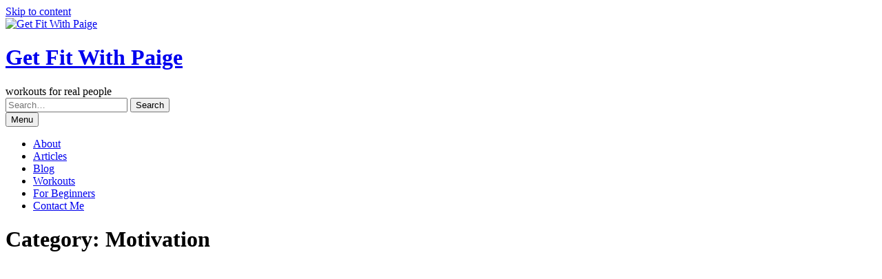

--- FILE ---
content_type: text/html; charset=UTF-8
request_url: https://getfitwithpaige.com/category/motivation/
body_size: 7669
content:
<!DOCTYPE html>
<!--[if lte IE 9]><html
class="no-js IE9 IE" lang="en-US"><![endif]-->
<!--[if gt IE 9]><!--><html
class="no-js" lang="en-US"><!--<![endif]--><head><meta
charset="UTF-8" /><title>Motivation &#8211; Get Fit With Paige</title><meta
name='robots' content='max-image-preview:large' /><style></style><link
rel="dns-prefetch" href="//fonts.googleapis.com" /> <script type="text/javascript"></script> <link
rel='dns-prefetch' href='//app.clickfunnels.com' /><link
rel='dns-prefetch' href='//ajax.googleapis.com' /><link
rel="alternate" type="application/rss+xml" title="Get Fit With Paige &raquo; Feed" href="https://getfitwithpaige.com/feed/" /><link
rel="alternate" type="application/rss+xml" title="Get Fit With Paige &raquo; Comments Feed" href="https://getfitwithpaige.com/comments/feed/" /><link
rel="alternate" type="application/rss+xml" title="Get Fit With Paige &raquo; Motivation Category Feed" href="https://getfitwithpaige.com/category/motivation/feed/" /> <script src="//www.googletagmanager.com/gtag/js?id=G-XC6JLN5R9L"  data-cfasync="false" data-wpfc-render="false" type="text/javascript" async></script> <script data-cfasync="false" data-wpfc-render="false" type="text/javascript"></script> <script type="text/javascript"></script> <link
rel='stylesheet' id='pt-cv-public-style-css' href='https://fitwithpaige.wpenginepowered.com/wp-content/cache/wp-super-minify/css/26f2be6d3f52b110c445a7dc33e88742.css?ver=4.2' type='text/css' media='all' /><style id='wp-emoji-styles-inline-css' type='text/css'></style><link
rel='stylesheet' id='wp-block-library-css' href='https://fitwithpaige.wpenginepowered.com/wp-includes/css/dist/block-library/style.min.css?ver=6.8.3' type='text/css' media='all' /><style id='classic-theme-styles-inline-css' type='text/css'></style><link
rel='stylesheet' id='activecampaign-form-block-css' href='https://fitwithpaige.wpenginepowered.com/wp-content/cache/wp-super-minify/css/76bfd6802ce484d3cabd7cb28fb08edf.css?ver=1750697577' type='text/css' media='all' /><style id='global-styles-inline-css' type='text/css'></style><link
rel='stylesheet' id='contact-form-7-css' href='https://fitwithpaige.wpenginepowered.com/wp-content/cache/wp-super-minify/css/16f2e9d9df37c6351e03bee33f75fc94.css?ver=6.1.3' type='text/css' media='all' /><link
rel='stylesheet' id='SFSImainCss-css' href='https://fitwithpaige.wpenginepowered.com/wp-content/cache/wp-super-minify/css/6d64fc4bf28bb8a88923ebdac40746e0.css?ver=2.9.5' type='text/css' media='all' /><link
rel='stylesheet' id='woocommerce-layout-css' href='https://fitwithpaige.wpenginepowered.com/wp-content/cache/wp-super-minify/css/b0bafbb503a0a3fae631b79a00d752da.css?ver=10.3.4' type='text/css' media='all' /><link
rel='stylesheet' id='woocommerce-smallscreen-css' href='https://fitwithpaige.wpenginepowered.com/wp-content/cache/wp-super-minify/css/22483613738416df5d2eb2f8879ef8b4.css?ver=10.3.4' type='text/css' media='only screen and (max-width: 768px)' /><link
rel='stylesheet' id='woocommerce-general-css' href='https://fitwithpaige.wpenginepowered.com/wp-content/cache/wp-super-minify/css/0806df05bc416e3cc76b18fb1737b272.css?ver=10.3.4' type='text/css' media='all' /><style id='woocommerce-inline-inline-css' type='text/css'></style><link
rel='stylesheet' id='brands-styles-css' href='https://fitwithpaige.wpenginepowered.com/wp-content/cache/wp-super-minify/css/33c397518fd1d6003569788d704f551d.css?ver=10.3.4' type='text/css' media='all' /><link
rel='stylesheet' id='make-google-font-css' href='//fonts.googleapis.com/css?family=Open+Sans%3Aregular%2Citalic%2C700%2C700italic%2C300%2C300italic%7CStint+Ultra+Condensed%3Aregular%2Citalic&#038;ver=1.10.9#038;subset=latin' type='text/css' media='all' /><link
rel='stylesheet' id='font-awesome-css' href='https://fitwithpaige.wpenginepowered.com/wp-content/themes/make/css/libs/font-awesome/css/font-awesome.min.css?ver=5.15.2' type='text/css' media='all' /><link
rel='stylesheet' id='make-main-css' href='https://fitwithpaige.wpenginepowered.com/wp-content/cache/wp-super-minify/css/e5e2c6d3c785a3a1231402ed01cbbe24.css?ver=1.10.9' type='text/css' media='all' /><link
rel='stylesheet' id='make-print-css' href='https://fitwithpaige.wpenginepowered.com/wp-content/cache/wp-super-minify/css/4641a01bb396f8d27df57bd6cf7e5b23.css?ver=1.10.9' type='text/css' media='print' /><link
rel='stylesheet' id='wpgdprc-front-css-css' href='https://fitwithpaige.wpenginepowered.com/wp-content/cache/wp-super-minify/css/d6338f8eec7d9b6ac9f15bfc3c2895f6.css?ver=1747330410' type='text/css' media='all' /><style id='wpgdprc-front-css-inline-css' type='text/css'></style> <script type="text/javascript" id="wfco-utm-tracking-js-extra"></script> <script type="text/javascript" src="https://fitwithpaige.wpenginepowered.com/wp-content/plugins/wp-marketing-automations/woofunnels/assets/js/utm-tracker.min.js?ver=1.10.12.71" id="wfco-utm-tracking-js" defer="defer" data-wp-strategy="defer"></script> <script type="text/javascript" src="https://fitwithpaige.wpenginepowered.com/wp-content/cache/wp-super-minify/js/afe41cbaa21649e7892ea319d5565307.js?ver=8.11.1" id="exactmetrics-frontend-script-js" async="async" data-wp-strategy="async"></script> <script data-cfasync="false" data-wpfc-render="false" type="text/javascript" id='exactmetrics-frontend-script-js-extra'></script> <script type="text/javascript" src="https://fitwithpaige.wpenginepowered.com/wp-includes/js/jquery/jquery.min.js?ver=3.7.1" id="jquery-core-js"></script> <script type="text/javascript" src="https://fitwithpaige.wpenginepowered.com/wp-includes/js/jquery/jquery-migrate.min.js?ver=3.4.1" id="jquery-migrate-js"></script> <script type="text/javascript" src="https://fitwithpaige.wpenginepowered.com/wp-content/plugins/woocommerce/assets/js/jquery-blockui/jquery.blockUI.min.js?ver=2.7.0-wc.10.3.4" id="wc-jquery-blockui-js" defer="defer" data-wp-strategy="defer"></script> <script type="text/javascript" id="wc-add-to-cart-js-extra"></script> <script type="text/javascript" src="https://fitwithpaige.wpenginepowered.com/wp-content/plugins/woocommerce/assets/js/frontend/add-to-cart.min.js?ver=10.3.4" id="wc-add-to-cart-js" defer="defer" data-wp-strategy="defer"></script> <script type="text/javascript" src="https://fitwithpaige.wpenginepowered.com/wp-content/plugins/woocommerce/assets/js/js-cookie/js.cookie.min.js?ver=2.1.4-wc.10.3.4" id="wc-js-cookie-js" defer="defer" data-wp-strategy="defer"></script> <script type="text/javascript" id="woocommerce-js-extra"></script> <script type="text/javascript" src="https://fitwithpaige.wpenginepowered.com/wp-content/plugins/woocommerce/assets/js/frontend/woocommerce.min.js?ver=10.3.4" id="woocommerce-js" defer="defer" data-wp-strategy="defer"></script> <script type="text/javascript" id="wpgdprc-front-js-js-extra"></script> <script type="text/javascript" src="https://fitwithpaige.wpenginepowered.com/wp-content/plugins/wp-gdpr-compliance/Assets/js/front.min.js?ver=1747330410" id="wpgdprc-front-js-js"></script> <link
rel="https://api.w.org/" href="https://getfitwithpaige.com/wp-json/" /><link
rel="alternate" title="JSON" type="application/json" href="https://getfitwithpaige.com/wp-json/wp/v2/categories/5" /><link
rel="EditURI" type="application/rsd+xml" title="RSD" href="https://getfitwithpaige.com/xmlrpc.php?rsd" /> <script></script> <noscript><img
height="1" width="1" style="display:none"
src="https://www.facebook.com/tr?id=464337332472507&ev=PageView&noscript=1"
/></noscript> <script async src="https://www.googletagmanager.com/gtag/js?id=AW-988396850"></script> <script></script> <script></script> <script></script> <noscript><img
height="1" width="1" style="display:none"
src="https://www.facebook.com/tr?id=547225399344416&ev=PageView&noscript=1"
/></noscript><meta
name="facebook-domain-verification" content="uk9a2x6d8k0vltze7sg07uw63y1fra" /><meta
name="follow.[base64]" content="CQGDz1KRJkMx0cPjl1xY"/><meta
property="og:image:secure_url" content="https://getfitwithpaige.com/wp-content/uploads/2018/08/jeff-sheldon-3224-unsplash-scaled.jpg" data-id="sfsi"><meta
property="twitter:card" content="summary_large_image" data-id="sfsi"><meta
property="twitter:image" content="https://getfitwithpaige.com/wp-content/uploads/2018/08/jeff-sheldon-3224-unsplash-scaled.jpg" data-id="sfsi"><meta
property="og:image:type" content="" data-id="sfsi" /><meta
property="og:image:width" content="2560" data-id="sfsi" /><meta
property="og:image:height" content="1920" data-id="sfsi" /><meta
property="og:url" content="https://getfitwithpaige.com/the-3-phases-of-overwhelm-and-how-to-deal/" data-id="sfsi" /><meta
property="og:description" content="I was thinking about a recent FB post I made to my group about getting up on the wrong side of the bed. But it was more than that, I just didn't realize it at the time.It wasn't just a bad mood, it was something else...something I couldn't quite put my finger on - And I tried every finger, believe me.It was like everything I did felt wrong. While I was eating breakfast, I thought - Maybe I should've showered first? While I was walking the dog I was thinking about 9 different things I needed to do from writing my newsletter to alphabetizing my books (seriously - I tried to make this something I simply had to do).While I checked my email, I thought - should I work on my social media instead? Or there's the cat barf I covered up with a towel that I've been ignoring all morning...and on it went until my brain was as busy as a dog in flea season.The thoughts would not stop - All The Things I needed to do, should do, MUST do.
That was Phase 1: Overwhelm
Overwhelm is like a tornado, flinging you around inside your own head until you feel like you've been shot at and missed and s**t at and hit. You have to do everything and you have to do it all right now, but the more you do the more you have to do and the behinder you get.And that takes you to the next phase of overwhelm:
Phase 2: Uncertainty
When you feel overwhelmed, you start questioning everything you're doing, from what you decided to make for dinner to what workout you should do.This is true of life, and even more true of exercise and weight loss.When you feel overwhelmed by All The Things you become paralyzed. Just some of the things you may feel like you HAVE to do:I have to diet - I know I need to watch my eating and there are so many diets...which one works? There are so many and I don't even have time to research all of them so I'm like - I'll just have some damn pizza because screw this.
I have to exercise - What do I do and how much? When do I find the time and how do I get motivated? What workouts work best and how do I find them?
I have to reduce stress because it's making my belly fat, but I'm stressed about reducing stress! Where's my wine, dammit!
I have to stop eating processed carbs and sugar because they're making me fat, but I'm stressed so I can't seem to stop eating them. Where's my ice cream, dammit!
I have to sleep better to reduce my belly fat, but it's like I try All The Things (cool environment, no caffeine, blah blah blah) but I can't always control my sleep.And all that uncertainty leads to the next phase of overwhelm:
Phase 3m: I'm a Total Failure
Okay, phase 3 is the place where we can stop this nonsense, because that's exactly what it is. Feeling overwhelmed simply means you're stuck in a loop for one or more reasons:Lack of information
Uncertainty
Conflict
Lack of controlIn the case of overwhelm and exercise/weight loss, all of these apply in different ways. You don't necessarily lack information, you simply lack the RIGHT information. There's so much information out there, that leads to uncertainty of who to listen to and what to try.Conflict exists in all of these areas and that makes you feel out of control.So what do you do about exercise/diet overwhelm?Stop and Regroup - Go back to the reasons you feel overwhelmed. Get out some paper and write down what's going on in your head. What are you confused about? What are you uncertain about? Just getting it out can make it manageable.
Go back to basics - You need to move your body. Period. You need some cardio and you need some strength training. Go back to that basic premise and ask yourself - What simple cardio or strength training could I do TODAY. Don't worry about tomorrow. When it's tomorrow, you can ask yourself the same question.
Keep it simple - Again, the overwhelm comes when you feel like you have to do everything - Stress, sleep, exercise, diet, etc. Keep it simple and pick one simple thing you could do for a better diet - Drink more water, for example, or eat your salad before you eat anything else. For stress, just do something simple - Close your eyes and breathe, take a walk or listen to your favorite song. Pick just one thing to do and focus on that.
Ask for help - Write out the questions you have and then hire a personal trainer, work with me to come up with a plan, or even email me your questions and I can give you some basic information.The most important thing you can do is to keep moving forward, even if you're not sure. Any exercise is good...it all counts. Remind yourself of that, take a deep breath and get to it." data-id="sfsi" /><meta
property="og:title" content="The 3 Phases of Overwhelm and How to Deal" data-id="sfsi" /><meta
name="viewport" content="width=device-width, initial-scale=1" />
<noscript><style></style></noscript><style type="text/css" id="custom-background-css"></style><style type="text/css"></style><style type="text/css" id="wp-custom-css"></style></head><body
class="archive category category-motivation category-5 custom-background wp-custom-logo wp-theme-make wp-child-theme-make-child theme-make sfsi_actvite_theme_thin woocommerce-no-js view-archive full-width header-bar-flipped no-sidebar"><div
id="site-wrapper" class="site-wrapper">
<a
class="skip-link screen-reader-text" href="#site-content">Skip to content</a><header
id="site-header" class="site-header header-layout-3 no-site-title no-site-tagline" role="banner"><div
class="site-header-main"><div
class="container"><div
class="site-branding">
<a
href="https://getfitwithpaige.com/" class="custom-logo-link" rel="home"><img
width="320" height="147" src="https://fitwithpaige.wpenginepowered.com/wp-content/uploads/2022/11/cropped-gfwplogatransparent.jpg" class="custom-logo" alt="Get Fit With Paige" decoding="async" /></a><h1 class="site-title screen-reader-text">
<a
href="https://getfitwithpaige.com/" rel="home">Get Fit With Paige</a></h1>
<span
class="site-description screen-reader-text">
workouts for real people				</span></div><form
role="search" method="get" class="search-form" action="https://getfitwithpaige.com/">
<input
type="search" class="search-field" id="search-field" placeholder="Search&hellip;" title="Press Enter to submit your search" value="" name="s" aria-label="Search for:">
<input
type="submit" class="search-submit" value="Search" aria-label="Search" role="button"></form><nav
id="site-navigation" class="site-navigation" role="navigation">
<button
class="menu-toggle">Menu</button><div
class=" mobile-menu"><ul
id="menu-main-navigation" class="menu"><li
id="menu-item-34" class="menu-item menu-item-type-post_type menu-item-object-page menu-item-34"><a
href="https://getfitwithpaige.com/about-me/">About</a></li><li
id="menu-item-1804" class="menu-item menu-item-type-post_type menu-item-object-page menu-item-1804"><a
href="https://getfitwithpaige.com/articles/">Articles</a></li><li
id="menu-item-1806" class="menu-item menu-item-type-post_type menu-item-object-page menu-item-1806"><a
href="https://getfitwithpaige.com/blog/">Blog</a></li><li
id="menu-item-1014" class="menu-item menu-item-type-post_type menu-item-object-page menu-item-1014"><a
href="https://getfitwithpaige.com/exercise-workout-library/">Workouts</a></li><li
id="menu-item-1575" class="menu-item menu-item-type-post_type menu-item-object-page menu-item-1575"><a
href="https://getfitwithpaige.com/start-exercising/">For Beginners</a></li><li
id="menu-item-2365" class="menu-item menu-item-type-post_type menu-item-object-page menu-item-2365"><a
href="https://getfitwithpaige.com/contact-me/">Contact Me</a></li></ul></div></nav></div></div></header><div
id="site-content" class="site-content"><div
class="container"><main
id="site-main" class="site-main" role="main"><header
class="section-header"><h1 class="section-title">
Category: <span>Motivation</span></h1></header><article
id="post-2225" class="post-2225 post type-post status-publish format-standard has-post-thumbnail hentry category-blog category-motivation"><header
class="entry-header"><div
class="entry-meta"></div><figure
class="entry-thumbnail post-header">
<a
href="https://getfitwithpaige.com/the-3-phases-of-overwhelm-and-how-to-deal/" rel="bookmark">		<img
width="960" height="720" src="[data-uri]" data-lazy-type="image" data-lazy-src="https://fitwithpaige.wpenginepowered.com/wp-content/uploads/2018/08/jeff-sheldon-3224-unsplash-1200x900.jpg" class="lazy lazy-hidden attachment-large size-large wp-post-image" alt="" decoding="async" fetchpriority="high" data-lazy-srcset="https://fitwithpaige.wpenginepowered.com/wp-content/uploads/2018/08/jeff-sheldon-3224-unsplash-1200x900.jpg 1200w, https://fitwithpaige.wpenginepowered.com/wp-content/uploads/2018/08/jeff-sheldon-3224-unsplash-600x450.jpg 600w, https://fitwithpaige.wpenginepowered.com/wp-content/uploads/2018/08/jeff-sheldon-3224-unsplash-400x300.jpg 400w, https://fitwithpaige.wpenginepowered.com/wp-content/uploads/2018/08/jeff-sheldon-3224-unsplash-800x600.jpg 800w, https://fitwithpaige.wpenginepowered.com/wp-content/uploads/2018/08/jeff-sheldon-3224-unsplash-768x576.jpg 768w" data-lazy-sizes="(max-width: 960px) 100vw, 960px" /><noscript><img
width="960" height="720" src="https://fitwithpaige.wpenginepowered.com/wp-content/uploads/2018/08/jeff-sheldon-3224-unsplash-1200x900.jpg" class="attachment-large size-large wp-post-image" alt="" decoding="async" fetchpriority="high" srcset="https://fitwithpaige.wpenginepowered.com/wp-content/uploads/2018/08/jeff-sheldon-3224-unsplash-1200x900.jpg 1200w, https://fitwithpaige.wpenginepowered.com/wp-content/uploads/2018/08/jeff-sheldon-3224-unsplash-600x450.jpg 600w, https://fitwithpaige.wpenginepowered.com/wp-content/uploads/2018/08/jeff-sheldon-3224-unsplash-400x300.jpg 400w, https://fitwithpaige.wpenginepowered.com/wp-content/uploads/2018/08/jeff-sheldon-3224-unsplash-800x600.jpg 800w, https://fitwithpaige.wpenginepowered.com/wp-content/uploads/2018/08/jeff-sheldon-3224-unsplash-768x576.jpg 768w" sizes="(max-width: 960px) 100vw, 960px" /></noscript>	</a></figure><h1 class="entry-title">
<a
href="https://getfitwithpaige.com/the-3-phases-of-overwhelm-and-how-to-deal/" rel="bookmark">		The 3 Phases of Overwhelm and How to Deal	</a></h1><div
class="entry-meta"></div></header><div
class="entry-content"><p>I was thinking about a recent FB post I made to my group about getting up on the wrong side of the bed. But it was more than that, I just didn&#8217;t realize it at the time.</p><p>It wasn&#8217;t just a bad mood, it was something else&#8230;something I couldn&#8217;t quite put my finger on &#8211; And I tried every finger, believe me.</p><p>It was like everything I did felt wrong. While I was eating breakfast, I thought &#8211; Maybe I should&#8217;ve showered first? While I was walking the dog I was thinking about 9 different things I needed to do from writing my newsletter to alphabetizing my books (seriously &#8211; I tried to make this something I simply had to do).</p><p>While I checked my email, I thought &#8211; should I work on my social media instead? Or there&#8217;s the cat barf I covered up with a towel that I&#8217;ve been ignoring all morning&#8230;and on it went until my brain was as busy as a dog in flea season.</p><p>The thoughts would not stop &#8211; All The Things I needed to do, should do, MUST do.</p><h2>That was Phase 1: Overwhelm</h2><p>Overwhelm is like a tornado, flinging you around inside your own head until you feel like you&#8217;ve been shot at and missed and s**t at and hit. You have to do everything and you have to do it all right now, but the more you do the more you <em>have</em> to do and the behinder you get.</p><p>And that takes you to the next phase of overwhelm:</p><h2>Phase 2: Uncertainty</h2><p>When you feel overwhelmed, you start questioning everything you&#8217;re doing, from what you decided to make for dinner to what workout you should do.</p><p>This is true of life, and even more true of exercise and weight loss.</p><p>When you feel overwhelmed by All The Things you become paralyzed. Just some of the things you may feel like you HAVE to do:</p><ul><li><strong>I have to diet</strong> &#8211; I know I need to watch my eating and there are so many diets&#8230;which one works? There are so many and I don&#8217;t even have time to research all of them so I&#8217;m like &#8211; I&#8217;ll just have some damn pizza because screw this.</li><li><strong>I have to exercise</strong> &#8211; What do I do and how much? When do I find the time and how do I get motivated? What workouts work best and how do I find them?</li><li><strong>I have to reduce stress</strong> because it&#8217;s <a
href="https://getfitwithpaige.com/why-stress-is-making-your-belly-fat-and-what-to-do-about-it/">making my belly fat</a>, but I&#8217;m stressed about reducing stress! Where&#8217;s my wine, dammit!</li><li><strong>I have to stop eating processed carbs and sugar</strong> because they&#8217;re <a
href="https://getfitwithpaige.com/is-sugar-making-your-belly-fat/">making me fat</a>, but I&#8217;m stressed so I can&#8217;t seem to stop eating them. Where&#8217;s my ice cream, dammit!</li><li><strong>I have to sleep better</strong> to reduce my belly fat, but it&#8217;s like I try All The Things (cool environment, no caffeine, blah blah blah) but I can&#8217;t always control my sleep.</li></ul><p>And all that uncertainty leads to the next phase of overwhelm:</p><h2>Phase 3m: <span
style="font-size: 24.3px;">I&#8217;m a Total Failure</span></h2><p>Okay, phase 3 is the place where we can stop this nonsense, because that&#8217;s exactly what it is. Feeling overwhelmed simply means you&#8217;re stuck in a loop for one or more reasons:</p><ol><li>Lack of information</li><li>Uncertainty</li><li>Conflict</li><li>Lack of control</li></ol><p>In the case of overwhelm and exercise/weight loss, all of these apply in different ways. You don&#8217;t necessarily lack information, you simply lack the RIGHT information. There&#8217;s so much information out there, that leads to uncertainty of who to listen to and what to try.</p><p>Conflict exists in all of these areas and that makes you feel out of control.</p><p>So what do you do about exercise/diet overwhelm?</p><ol><li><strong>Stop and Regroup</strong> &#8211; Go back to the reasons you feel overwhelmed. Get out some paper and write down what&#8217;s going on in your head. What are you confused about? What are you uncertain about? Just getting it out can make it manageable.</li><li><strong>Go back to basics</strong> &#8211; You need to move your body. Period. You need some cardio and you need some strength training. Go back to that basic premise and ask yourself &#8211; What simple cardio or strength training could I do TODAY. Don&#8217;t worry about tomorrow. When it&#8217;s tomorrow, you can ask yourself the same question.</li><li><strong>Keep it simple</strong> &#8211; Again, the overwhelm comes when you feel like you have to do everything &#8211; Stress, sleep, exercise, diet, etc. Keep it simple and pick one simple thing you could do for a better diet &#8211; Drink more water, for example, or eat your salad before you eat anything else. For stress, just do something simple &#8211; Close your eyes and breathe, take a walk or listen to your favorite song. Pick just one thing to do and focus on that.</li><li><strong>Ask for help</strong> &#8211; Write out the questions you have and then hire a personal trainer, <a
href="https://getfitwithpaige.com/work-with-me/">work with me</a> to come up with a plan, or even <a
href="mailto:paige@getfitwithpaige.com">email me</a> your questions and I can give you some basic information.</li></ol><p>The most important thing you can do is to keep moving forward, even if you&#8217;re not sure. Any exercise is good&#8230;it all counts. Remind yourself of that, take a deep breath and get to it.</p></div><footer
class="entry-footer"><div
class="entry-meta"></div>
<i
class="fa fa-file"></i><ul
class="post-categories"><li><a
href="https://getfitwithpaige.com/category/blog/" rel="category tag">Blog</a></li><li><a
href="https://getfitwithpaige.com/category/motivation/" rel="category tag">Motivation</a></li></ul></footer></article></main></div></div><footer
id="site-footer" class="site-footer footer-layout-2" role="contentinfo"><div
class="container"><div
class="footer-widget-container columns-3"><section
id="footer-1" class="widget-area footer-1 active" role="complementary"><aside
id="custom_html-3" class="widget_text widget widget_custom_html"><div
class="textwidget custom-html-widget">© 2022  Get Fit With Paige
<a
href="https://getfitwithpaige.com/privacy-policy/">Privacy Policy</a>
<a
href="https://getfitwithpaige.com/terms-conditions/ontact Me">Terms & Conditions</a> I
<a
href="https://getfitwithpaige.com/contact-me/">Contact Me</a></div></aside></section><section
id="footer-2" class="widget-area footer-2 active" role="complementary"><aside
id="block-3" class="widget widget_block"></aside></section><section
id="footer-3" class="widget-area footer-3 inactive" role="complementary">
&nbsp;</section></div><div
class="site-info"></div><div
class="footer-social-links"><ul
class="social-customizer social-links"><li
class="make-social-icon">
<a
href="https://www.facebook.com/paigewaehnerexercise" target="_blank">
<i
class="fab fa-facebook-square" aria-hidden="true"></i>
<span
class="screen-reader-text">Facebook</span>
</a></li><li
class="make-social-icon">
<a
href="https://twitter.com/aboutexercise" target="_blank">
<i
class="fab fa-twitter" aria-hidden="true"></i>
<span
class="screen-reader-text">Twitter</span>
</a></li><li
class="make-social-icon">
<a
href="https://plus.google.com/+PaigeWaehner" target="_blank">
<i
class="fab fa-google-plus" aria-hidden="true"></i>
<span
class="screen-reader-text">Google Plus</span>
</a></li><li
class="make-social-icon">
<a
href="https://www.youtube.com/channel/UCyZqHsil1IVUtx2R5pdms6Q" target="_blank">
<i
class="fab fa-youtube" aria-hidden="true"></i>
<span
class="screen-reader-text">YouTube</span>
</a></li><li
class="make-social-icon">
<a
href="https://www.pinterest.com/PaigeWaehner/" target="_blank">
<i
class="fab fa-pinterest" aria-hidden="true"></i>
<span
class="screen-reader-text">Pinterest</span>
</a></li><li
class="make-social-icon">
<a
href="https://getfitwithpaige.com/feed/" target="_blank">
<i
class="fa fa-fw fa-rss" aria-hidden="true"></i>
<span
class="screen-reader-text">RSS</span>
</a></li><li
class="make-social-icon">
<a
href="mailto:paige@getfitwithpaige.com">
<i
class="fa fa-fw fa-envelope" aria-hidden="true"></i>
<span
class="screen-reader-text">Email</span>
</a></li></ul></div></div></footer></div> <script type="speculationrules"></script> <script type="text/javascript"></script> <div
id="fb-root"></div> <script></script> <script></script> <script></script> <style type="text/css" aria-selected="true"></style> <script type='text/javascript'></script> <link
rel='stylesheet' id='wc-blocks-style-css' href='https://fitwithpaige.wpenginepowered.com/wp-content/plugins/woocommerce/assets/client/blocks/wc-blocks.css?ver=wc-10.3.4' type='text/css' media='all' /> <script type="text/javascript" id="site_tracking-js-extra"></script> <script type="text/javascript" src="https://fitwithpaige.wpenginepowered.com/wp-content/cache/wp-super-minify/js/5bfd2054a4c3a575bc2c1fd05b45643c.js?ver=6.8.3" id="site_tracking-js"></script> <script type="text/javascript" src="https://app.clickfunnels.com/assets/cfpop.js?ver=1.0.0" id="cf_clickpop-js"></script> <script type="text/javascript" src="https://fitwithpaige.wpenginepowered.com/wp-includes/js/dist/hooks.min.js?ver=4d63a3d491d11ffd8ac6" id="wp-hooks-js"></script> <script type="text/javascript" src="https://fitwithpaige.wpenginepowered.com/wp-includes/js/dist/i18n.min.js?ver=5e580eb46a90c2b997e6" id="wp-i18n-js"></script> <script type="text/javascript" id="wp-i18n-js-after"></script> <script type="text/javascript" src="https://fitwithpaige.wpenginepowered.com/wp-content/plugins/contact-form-7/includes/swv/js/index.js?ver=6.1.3" id="swv-js"></script> <script type="text/javascript" id="contact-form-7-js-before"></script> <script type="text/javascript" src="https://fitwithpaige.wpenginepowered.com/wp-content/cache/wp-super-minify/js/f80a3a123a5eba49e95c475762a40e3f.js?ver=6.1.3" id="contact-form-7-js"></script> <script type="text/javascript" id="pt-cv-content-views-script-js-extra"></script> <script type="text/javascript" src="https://fitwithpaige.wpenginepowered.com/wp-content/cache/wp-super-minify/js/e91a81130b213e0f74922dd4d7910a40.js?ver=4.2" id="pt-cv-content-views-script-js"></script> <script type="text/javascript" src="https://ajax.googleapis.com/ajax/libs/webfont/1.6.26/webfont.js?ver=1.2.75.3" id="mo-google-webfont-js"></script> <script type="text/javascript" id="mailoptin-js-extra"></script> <script type="text/javascript" src="https://fitwithpaige.wpenginepowered.com/wp-content/plugins/mailoptin/src/core/src/assets/js/mailoptin.min.js?ver=1.2.75.3" id="mailoptin-js"></script> <script type="text/javascript" src="https://fitwithpaige.wpenginepowered.com/wp-includes/js/jquery/ui/core.min.js?ver=1.13.3" id="jquery-ui-core-js"></script> <script type="text/javascript" src="https://fitwithpaige.wpenginepowered.com/wp-content/plugins/ultimate-social-media-icons/js/shuffle/modernizr.custom.min.js?ver=6.8.3" id="SFSIjqueryModernizr-js"></script> <script type="text/javascript" src="https://fitwithpaige.wpenginepowered.com/wp-content/plugins/ultimate-social-media-icons/js/shuffle/jquery.shuffle.min.js?ver=6.8.3" id="SFSIjqueryShuffle-js"></script> <script type="text/javascript" src="https://fitwithpaige.wpenginepowered.com/wp-content/cache/wp-super-minify/js/8d44a31850bd328b5e347a79d46a3480.js?ver=6.8.3" id="SFSIjqueryrandom-shuffle-js"></script> <script type="text/javascript" id="SFSICustomJs-js-extra"></script> <script type="text/javascript" src="https://fitwithpaige.wpenginepowered.com/wp-content/cache/wp-super-minify/js/c722d703e79ba8ad3839b47039d30237.js?ver=2.9.5" id="SFSICustomJs-js"></script> <script type="text/javascript" id="make-frontend-js-extra"></script> <script type="text/javascript" src="https://fitwithpaige.wpenginepowered.com/wp-content/cache/wp-super-minify/js/f4f9bff7abb2361ab2ac3ec822c672a9.js?ver=1.10.9" id="make-frontend-js"></script> <script type="text/javascript" src="https://fitwithpaige.wpenginepowered.com/wp-content/cache/wp-super-minify/js/75ef928385129e9c2386f67cb1dd5822.js?ver=1.10.9" id="make-dynamic-stylesheet-js"></script> <script type="text/javascript" src="https://fitwithpaige.wpenginepowered.com/wp-content/plugins/woocommerce/assets/js/sourcebuster/sourcebuster.min.js?ver=10.3.4" id="sourcebuster-js-js"></script> <script type="text/javascript" id="wc-order-attribution-js-extra"></script> <script type="text/javascript" src="https://fitwithpaige.wpenginepowered.com/wp-content/plugins/woocommerce/assets/js/frontend/order-attribution.min.js?ver=10.3.4" id="wc-order-attribution-js"></script> <script type="text/javascript" src="https://fitwithpaige.wpenginepowered.com/wp-content/plugins/bj-lazy-load/js/bj-lazy-load.min.js?ver=2" id="BJLL-js"></script> </body></html>
<!--
*** This site runs WP Super Minify plugin v2.0.1 - http://wordpress.org/plugins/wp-super-minify ***
*** Total size saved: 57.055% | Size before compression: 73300 bytes | Size after compression: 31479 bytes. ***
-->